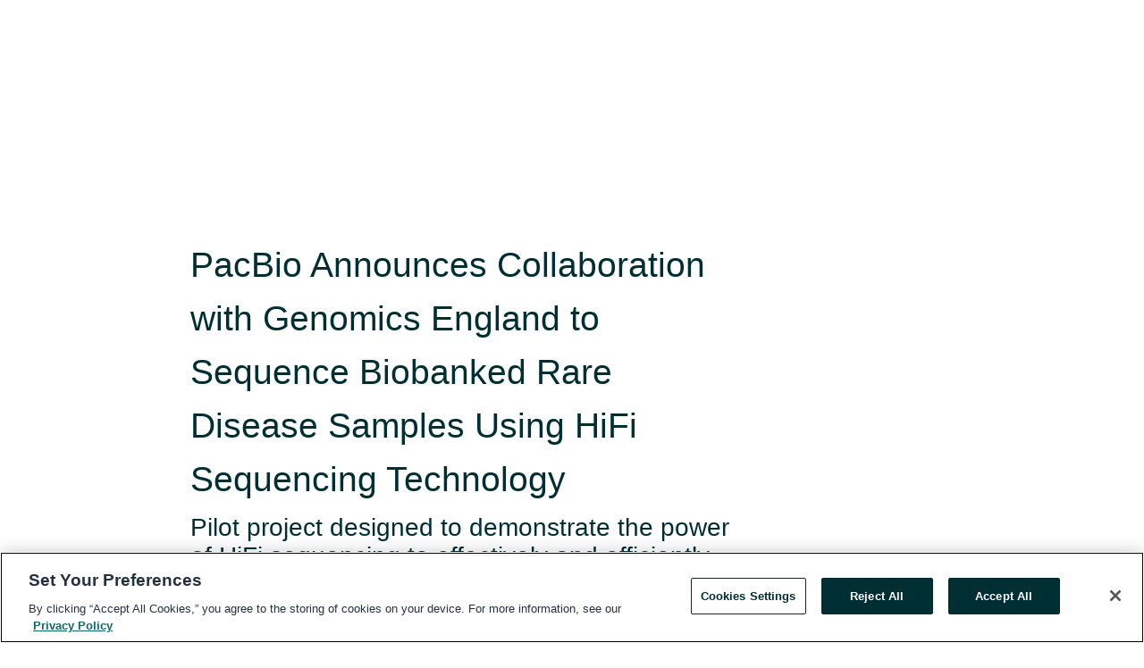

--- FILE ---
content_type: text/html; charset=utf-8
request_url: https://www.globenewswire.com/news-release/2022/01/31/2364714/0/en/Cyber-Security-Services-Market-Size-to-Reach-USD-150-Billion-by-2023-at-12-2-CAGR-Reports-Market-Research-Future.html
body_size: 12518
content:
<!DOCTYPE HTML>
<html xmlns="http://www.w3.org/1999/xhtml" lang="en">

<head>
    <meta charset="UTF-8" />
    <meta name="viewport" content="width=device-width, initial-scale=1" />

    <script data-document-language="true"
            src="https://cdn.cookielaw.org/scripttemplates/otSDKStub.js"
            data-domain-script="93ab55d0-5227-4b5f-9baa-7c0805ac9eec"
            id="cookie-consent-script"
            charset="UTF-8"
            type="text/javascript">
    </script>


            <!-- Google Tag Manager -->
                    <script>
                    (function (w, d, s, l, i) {
                        w[l] = w[l] || []; w[l].push({
                            'gtm.start':
                                new Date().getTime(), event: 'gtm.js'
                        }); var f = d.getElementsByTagName(s)[0],
                            j = d.createElement(s), dl = l != 'dataLayer' ? '&l=' + l : ''; j.async = true; j.src =
                                'https://www.googletagmanager.com/gtm.js?id=' + i + dl; f.parentNode.insertBefore(j, f);
                    })(window, document, 'script', 'dataLayer', 'GTM-KTB664ZR');
                    </script>
                    <script>
                    (function (w, d, s, l, i) {
                        w[l] = w[l] || []; w[l].push({
                            'gtm.start':
                                new Date().getTime(), event: 'gtm.js'
                        }); var f = d.getElementsByTagName(s)[0],
                            j = d.createElement(s), dl = l != 'dataLayer' ? '&l=' + l : ''; j.async = true; j.src =
                                'https://www.googletagmanager.com/gtm.js?id=' + i + dl; f.parentNode.insertBefore(j, f);
                    })(window, document, 'script', 'dataLayer', 'GTM-KMH7P3LL');
                    </script>
 


    <title>PacBio Announces Collaboration with Genomics England to</title>
    


<!-- Search Engine Friendly Metadata  -->
<meta name="author" content="Pacific Biosciences of California, Inc." />
<meta name="keywords" content="Nasdaq:PACB, Pacific Biosciences of California, Inc., #genomicsengland, #raredisease, #JPM22" />
<meta name="description" content="Pilot project designed to demonstrate the power of HiFi sequencing to effectively and efficiently identify novel variants following short-read genome..." />
<meta name="title" content="PacBio Announces Collaboration with Genomics England to Sequence Biobanked Rare Disease Samples Using HiFi Sequencing Technology" />
<meta name="ticker" content="Nasdaq:PACB" />
<meta name="DC.date.issued" content="2022-01-11" />
<!-- Google site verification meta tag -->
<meta name="google-site-verification" content="TPh-fYpDjXZUz98ciWasVb52qbvctqomC6zZc8vuUPU" />
<!-- Google Syndication source  -->
<link name="syndication-source" href="https://www.globenewswire.com/news-release/2022/01/11/2364714/16261/en/PacBio-Announces-Collaboration-with-Genomics-England-to-Sequence-Biobanked-Rare-Disease-Samples-Using-HiFi-Sequencing-Technology.html" />
<meta name="original-source" content="https://www.globenewswire.com/news-release/2022/01/11/2364714/16261/en/PacBio-Announces-Collaboration-with-Genomics-England-to-Sequence-Biobanked-Rare-Disease-Samples-Using-HiFi-Sequencing-Technology.html" />
<!-- Twitter Cards -->
<meta name="twitter:card" content="summary" />
<meta name="twitter:site" content="globenewswire" />
<meta name="twitter:title" content="PacBio Announces Collaboration with Genomics England to Sequence Biobanked Rare Disease Samples Using HiFi Sequencing Technology" />
<meta name="twitter:description" content="Pilot project designed to demonstrate the power of HiFi sequencing to effectively and efficiently identify novel variants following short-read genome..." />
<!-- <meta name="twitter:creator" content="??????" />  -->
<!-- Open Graph-->
<meta property="og:title" content="PacBio Announces Collaboration with Genomics England to Sequence Biobanked Rare Disease Samples Using HiFi Sequencing Technology" />
<meta property="og:type" content="article" />

        <meta name="twitter:image" content="https://ml.globenewswire.com/Resource/Download/f44c39cf-d9d3-401b-9fcc-e6a07a2ab452"/>
        <meta property="og:image" content="https://ml.globenewswire.com/Resource/Download/f44c39cf-d9d3-401b-9fcc-e6a07a2ab452"/>

<meta property="og:url" content="https://www.globenewswire.com/news-release/2022/01/11/2364714/16261/en/PacBio-Announces-Collaboration-with-Genomics-England-to-Sequence-Biobanked-Rare-Disease-Samples-Using-HiFi-Sequencing-Technology.html" />
<meta property="og:description" content="Pilot project designed to demonstrate the power of HiFi sequencing to effectively and efficiently identify novel variants following short-read genome..." />
<meta property="og:article:published_time" content="2022-01-11T12:10:00Z" />
<meta property="og:article:author " content="Pacific Biosciences of California, Inc." />
<meta property="og:article:tag" content="Pacific Biosciences of California, Inc., #genomicsengland, #raredisease, #JPM22" />
<meta property="og:locale" content="en_US" />
<meta property="og:site_name" content="GlobeNewswire News Room" />


    <meta http-equiv="content-language" content="en-us">
    <link rel="shortcut icon" href="/Content/logo/favicon.ico" type="image/x-icon" />
    
    <style>
*,::after,::before{box-sizing:border-box}body{margin:0;font-family:-apple-system,BlinkMacSystemFont,"Segoe UI",Roboto,"Helvetica Neue",Arial,"Noto Sans",sans-serif,"Apple Color Emoji","Segoe UI Emoji","Segoe UI Symbol","Noto Color Emoji";font-size:1rem;font-weight:400;line-height:1.5;color:#212529;text-align:left;background-color:#fff}.container,.container-fluid{width:100%;padding-right:15px;padding-left:15px;margin-right:auto;margin-left:auto}.row{display:-ms-flexbox;display:flex;-ms-flex-wrap:wrap;flex-wrap:wrap;margin-right:-15px;margin-left:-15px}.attachment-row{margin-left:0;margin-right:0}.col,.col-1,.col-10,.col-11,.col-12,.col-2,.col-3,.col-4,.col-5,.col-6,.col-7,.col-8,.col-9,.col-auto,.col-lg,.col-lg-1,.col-lg-10,.col-lg-11,.col-lg-12,.col-lg-2,.col-lg-3,.col-lg-4,.col-lg-5,.col-lg-6,.col-lg-7,.col-lg-8,.col-lg-9,.col-lg-auto,.col-md,.col-md-1,.col-md-10,.col-md-11,.col-md-12,.col-md-2,.col-md-3,.col-md-4,.col-md-5,.col-md-6,.col-md-7,.col-md-8,.col-md-9,.col-md-auto,.col-sm,.col-sm-1,.col-sm-10,.col-sm-11,.col-sm-12,.col-sm-2,.col-sm-3,.col-sm-4,.col-sm-5,.col-sm-6,.col-sm-7,.col-sm-8,.col-sm-9,.col-sm-auto,.col-xl,.col-xl-1,.col-xl-10,.col-xl-11,.col-xl-12,.col-xl-2,.col-xl-3,.col-xl-4,.col-xl-5,.col-xl-6,.col-xl-7,.col-xl-8,.col-xl-9,.col-xl-auto{position:relative;width:100%;padding-right:15px;padding-left:15px}.d-flex{display:-ms-flexbox!important;display:flex!important}.justify-content-start{-ms-flex-pack:start!important;justify-content:flex-start!important}.justify-content-end{-ms-flex-pack:end!important;justify-content:flex-end!important}.justify-content-center{-ms-flex-pack:center!important;justify-content:center!important}.justify-content-between{-ms-flex-pack:justify!important;justify-content:space-between!important}.align-items-center{-ms-flex-align:center!important;align-items:center!important}.align-items-start{-ms-flex-align:start!important;align-items:flex-start!important}.align-items-end{-ms-flex-align:end!important;align-items:flex-end!important}.text-center{text-align:center!important}.text-left{text-align:left!important}.text-right{text-align:right!important}
</style>


    <link rel="preload" as="style" href="/Content/css/bootstrap.min.css" onload="this.rel='stylesheet'" />
    <link rel="preload" as="style" href="/bundles/pnr-global-styles-v2?v=9pzYx8eSfGH4a94jj8VVvcBAajhkLyhoyKcbIO9Gfz01" onload="this.rel='stylesheet'" />
    <link rel="preload" as="style" href="/bundles/react-styles?v=b_fjGqmGaiTPLfxc1JHaZ0vIcbDqd6UnW8kQLg-Fkgk1" onload="this.rel='stylesheet'" />
    <link rel="preload" as="style" href="/home/assests/styles/global-override.css" onload="this.rel='stylesheet'" />
    <link href="/bundles/react-styles?v=b_fjGqmGaiTPLfxc1JHaZ0vIcbDqd6UnW8kQLg-Fkgk1" rel="stylesheet"/>


    <script src="/Scripts/stickyfill.min.js" defer async></script>

        <link rel="canonical" href="https://www.globenewswire.com/news-release/2022/01/31/2364714/0/en/Cyber-Security-Services-Market-Size-to-Reach-USD-150-Billion-by-2023-at-12-2-CAGR-Reports-Market-Research-Future.html" />
                <link rel="alternate" href="https://www.globenewswire.com/news-release/2022/01/31/2364714/0/en/Cyber-Security-Services-Market-Size-to-Reach-USD-150-Billion-by-2023-at-12-2-CAGR-Reports-Market-Research-Future.html" hreflang="en" />
                <link rel="alternate" href="https://www.globenewswire.com/fr/news-release/2022/01/31/2364714/0/en/Cyber-Security-Services-Market-Size-to-Reach-USD-150-Billion-by-2023-at-12-2-CAGR-Reports-Market-Research-Future.html" hreflang="fr" />
                <link rel="alternate" href="https://www.globenewswire.com/de/news-release/2022/01/31/2364714/0/en/Cyber-Security-Services-Market-Size-to-Reach-USD-150-Billion-by-2023-at-12-2-CAGR-Reports-Market-Research-Future.html" hreflang="de" />
                <link rel="alternate" href="https://www.globenewswire.com/news-release/2022/01/31/2364714/0/en/Cyber-Security-Services-Market-Size-to-Reach-USD-150-Billion-by-2023-at-12-2-CAGR-Reports-Market-Research-Future.html" hreflang="x-default" />
<script type="text/javascript" defer src="/bundles/layout-jquery-scripts?v=TXkXsX7p7r9-AnnjDqFdUGhnEN2-r8TpYAaGbshNq4s1"></script>
        <link rel="preload" href="/bundles/react-scripts?v=zyci3s7aGQqRkvoO_AOz6ZQ3gz-P9CICgSzEfElX_V81" as="script">

    <script type="text/javascript">
        window.enableInlineImageZoom = false;
        var fsEnableInlineImageZoom = 'True';
        if (fsEnableInlineImageZoom && fsEnableInlineImageZoom.trim().toLowerCase() === 'true')
        {
            window.enableInlineImageZoom = true;
        }

        window.quoteCarouselSettings = {
            isEnabled: 'False' === 'True' ? true : false,
            documentQuotes: '',
            releaseYear: '2022',
        };



    </script>
    <script src="/bundles/article-details-scripts?v=zmZ4siZHjBmTgZvf_xZeAqLWaIhNc7WVWZbm-gsnYAk1"></script>


<input name="__RequestVerificationToken" type="hidden" value="TR8jGlY936wsa_ROYP7z3uduzqZl539whFxhp0sXaTrpEhDsEJidk6Xpuo4xMi4gz3JjA4Cjb97BKkwEAVFI50eamzE1" />
    <script type="application/ld+json">
        {"@context":"https://schema.org","@type":"NewsArticle","@id":"https://www.globenewswire.com/news-release/2022/01/31/2364714/0/en/Cyber-Security-Services-Market-Size-to-Reach-USD-150-Billion-by-2023-at-12-2-CAGR-Reports-Market-Research-Future.html","url":"https://www.globenewswire.com/news-release/2022/01/31/2364714/0/en/Cyber-Security-Services-Market-Size-to-Reach-USD-150-Billion-by-2023-at-12-2-CAGR-Reports-Market-Research-Future.html","headline":"PacBio Announces Collaboration with Genomics England to Sequence Biobanked Rare Disease Samples Using HiFi Sequencing Technology","alternativeHeadline":"PacBio Announces Collaboration with Genomics England to Sequence","description":"Pilot project designed to demonstrate the power of HiFi sequencing to effectively and efficiently identify novel variants following short-read genome...","dateline":"Menlo Park, California, UNITED STATES","datePublished":"2022-01-11T12:10:00Z","dateModified":"2022-01-11T12:10:00Z","inLanguage":"en","isAccessibleForFree":true,"keywords":["Pacific Biosciences of California, Inc.","#genomicsengland","#raredisease","#JPM22"],"articleSection":["Health"],"author":{"@type":"Organization","@id":"http://pacificbiosciences.com","name":"Pacific Biosciences of California, Inc.","url":"http://pacificbiosciences.com","logo":{"@type":"ImageObject","url":"http://www.globenewswire.com/Attachment/LogoDisplay/1041290?filename=1041290.png&size=1","width":374,"height":800,"caption":"Pacific Biosciences of California, Inc."}},"publisher":{"@type":"Organization","@id":"https://www.globenewswire.com/","name":"GlobeNewswire","url":"https://www.globenewswire.com","description":"GlobeNewswire is a leading press release distribution service for financial and corporate communications.","logo":{"@type":"ImageObject","url":"https://www.globenewswire.com/Home/assests/images/eq-notified-dark.svg","width":300,"height":64}},"sourceOrganization":[{"@type":"Organization","@id":"http://pacificbiosciences.com","name":"Pacific Biosciences of California, Inc.","url":"http://pacificbiosciences.com"}],"locationCreated":{"@type":"Place","name":"Menlo Park, California, UNITED STATES"}}
    </script>



    
    <link href="/bundles/article-details-styles?v=4wr0seRDRf-Zm2LPF8-8pSRMjBVU7XxCC_HHIUyyQps1" rel="stylesheet"/>



    <script src="/bundles/global-shared-scripts?v=judktJnKKFTlTNQ_2dcLwzh7zTItc3AhwgQaeqAriwU1"></script>

</head>
<body id="app-body-container" style="margin:0;">
        <!-- Google Tag Manager (noscript) -->
                <noscript><iframe src="https://www.googletagmanager.com/ns.html?id=GTM-KTB664ZR" height="0" width="0" style="display:none;visibility:hidden"></iframe></noscript>
                <noscript><iframe src="https://www.googletagmanager.com/ns.html?id=GTM-KMH7P3LL" height="0" width="0" style="display:none;visibility:hidden"></iframe></noscript>
        <!-- End Google Tag Manager (noscript) -->

    <div role="main">
        <a href="#maincontainer" class="skip-link btn btn-primary text-uppercase">Accessibility: Skip TopNav</a>
        <!--Start header -->
        <div id="pnr-global-site-header-section" style="min-height: 85px">
        </div>
        <!--End header-->
        <!-- Start Body -->
        <div class="pnr-body-container" id="maincontainer" tabindex="-1">
                <script type="text/javascript">

            // used in ui component
        window.pnrApplicationSettings = {
                Application:"pnr",
                SelectedLocale: 'en-US',
                PnrHostUrl: 'https://www.globenewswire.com',
                IsAuthenticated: 'False' === "True" ? true : false,
                ContextUser: '',
                ApplicationUrl: 'https://www.globenewswire.com',
                PageContext: '',
                SubscriptionId: 0,
                SubscriptionName: '',
                ArticleLogoUrl: '',
                ArticleHeadline: '',
                IsMobileVersion: 'False' === "True" ? true : false,
                HideLanguageSelection : false,
                NewsSearchHeading: '',
                ArticleMediaAttachments: [],
                AuthSessionExpirationMinutes: '0',
                AppLogoUrl: 'https://www.globenewswire.com/content/logo/color.svg',
                ReaderForgotPasswordUrl: 'https://pnrlogin.globenewswire.com/en/reset/confirmresetpassword',
                ReaderRegisterUrl: 'https://pnrlogin.globenewswire.com/en/register',
                IsQuickSignInEnabled: true,
                ReaderAccountBaseUrl: 'https://pnrlogin.globenewswire.com',
                articleSideBarSettings:{},
                SiteSupportedLanguages: 'en,fr,de',
                HideOrganizationSearch: false,
                SearchBasePath: '/search/',
                GoogleClientId: '747241285181-l5skhv8icjefl651ehg7ps4eif8kpqgi.apps.googleusercontent.com',
                GoogleSsoEnabled: true,
                ArticleLanguage: "",
                LinkedInSsoEnabled: false,
                LinkedInVersion: '',
				ClaimStatus: null,
				HideQuickSignInLogin:false,
                SessionId: '',
                ContextWidgetPublicId:""
            };
    </script>






<script type="text/javascript">
       var articleSideBarEnabled = false;
       var fsArticleSideBarEnabled = 'True';
       if (fsArticleSideBarEnabled && fsArticleSideBarEnabled.trim().toLowerCase() === 'true')
       {
          articleSideBarEnabled = true;
    }
</script>

<div class="main-container container-overwrite p-0 d-flex" id="container-article" itemscope itemtype="http://schema.org/NewsArticle">

    <div class="main-container-content ">
        <meta itemprop="wordCount" content="0" />
        <meta itemprop="inLanguage" content="en" />
        <meta itemprop="description" name="description" content="Pilot project designed to demonstrate the power of HiFi sequencing to effectively and efficiently identify novel variants following short-read genome..." />
        <meta itemprop="dateModified" content="1/11/2022" />
        <meta itemscope itemprop="mainEntityOfPage" itemType="https://schema.org/WebPage" itemid="https://www.globenewswire.com/news-release/2022/01/11/2364714/16261/en/PacBio-Announces-Collaboration-with-Genomics-England-to-Sequence-Biobanked-Rare-Disease-Samples-Using-HiFi-Sequencing-Technology.html" />

        <div class="main-header-container ">






    <div class="carousel-container" id="article-logo-carousel">
    </div>
<script type="text/javascript">

    window.pnrApplicationSettings.PageContext = 'article-page';
    window.articlesSecondaryLogos = null;
        window.articlesSecondaryLogos = JSON.parse('[{\"Title\":\"PacBio logo.jpg\",\"Caption\":null,\"altText\":\"PacBio logo.jpg\",\"LogoUrl\":\"https://ml.globenewswire.com/Resource/Download/f44c39cf-d9d3-401b-9fcc-e6a07a2ab452\",\"SourceAlias\":null,\"IsPrimaryLogo\":true,\"ShowDownloadLink\":false}]');


    try {
        window.pnrApplicationSettings.ArticleLogoUrl = 'https://ml.globenewswire.com/Resource/Download/f44c39cf-d9d3-401b-9fcc-e6a07a2ab452?size=3';
    } catch (ex) {
        console.log(e);
    }
</script>


            <h1 class="article-headline" itemprop="headline" >PacBio Announces Collaboration with Genomics England to Sequence Biobanked Rare Disease Samples Using HiFi Sequencing Technology</h1>

                <h2 class="article-sub-headline" itemprop="alternativeHeadline" >Pilot project designed to demonstrate the power of HiFi sequencing to effectively and efficiently identify novel variants following short-read genome sequencing</h2>



<p class="article-published-source" style="min-height: 46px; min-width: 700px;">


    <span class="justify-content-start">
        <span class="article-published" itemprop="datePublished">
            <time datetime="2022-01-11T12:10:00Z">January 11, 2022 07:10 ET</time>
        </span>

        <span class="article-source" style="min-width: 260px;" itemprop="sourceOrganization" itemscope itemtype="http://schema.org/Organization">
            <span>&nbsp;</span>| Source:
            <span>

                <a href="/en/search/organization/Pacific%2520Biosciences%2520of%2520Californiaδ%2520Inc&#167;" itemprop="name">Pacific Biosciences of California, Inc.</a>
            </span>
                <meta itemprop="logo" url="https://ml.globenewswire.com/Resource/Download/f408d681-e68c-4113-a7cd-be24486deefc?size=2" alt="Company Name Logo" />

        </span>
    </span>

    <span id="pnr-global-follow-button" class="pnr-follow-button-width-height"></span>

    <span itemprop="author copyrightHolder" style="display: none;">Pacific Biosciences of California, Inc.</span>

    

</p>

<script type="text/javascript">
    window.pnrApplicationSettings.articleSideBarSettings.orgDetails = {
            location : '',
            name : "Pacific Biosciences of California, Inc.",
            website : 'https://pacificbiosciences.com',
            industryName: 'Biotechnology',
            boilerplate: '',
            isCompanyProfileSectionVisible: 'True' === 'True' ? true : false,
            ceo: '',
            numberOfEmployees: '',
            revenue: '',
            netIncome: '',
    }

    window.pnrApplicationSettings.articleSideBarSettings.socialSettings = {
        facebookHandle: '',
        twitterHandle: '',
        linkedInHandle: '',
        youtubeHandle: '',
        vimeoHandle: '',
        tiktokHandle: '',
        instagramHandle: '',
        isSocialHandlersSectionVisible: 'True' === 'True' ? true : false,
        isSocialTimeLineSectionStatus: {
            twitterTimeLineSectionVisible : false,
        },
        isTwitterTimeLineEnabled:'False' === 'True' ? true : false,
    }
</script>

        </div>
        <hr />
        <div class="main-scroll-container">
            <div id="pnr-global-social-media-sidebar-section" style="display: block; position: absolute; height: 100%;"></div>
            <div class="main-body-container article-body "  id="main-body-container" itemprop="articleBody">
<p align="left">MENLO PARK, Calif., Jan.  11, 2022  (GLOBE NEWSWIRE) -- <a href="https://www.globenewswire.com/Tracker?data=OUzLEd_7FDvx12YGfEcMsmXEAIl8S-ktdt6lRmfqTDOpt9OpY_ooMo2M1PFiLSYxFl_9T8PEmrWaYpefE-lxPQ==" rel="nofollow" target="_blank" title="PacBio">PacBio</a> (NASDAQ: PACB), a leading provider of high-quality, highly accurate sequencing platforms, today announced a collaboration with <a href="https://www.globenewswire.com/Tracker?data=z8RwyBgqlpSP4Wb3UN4L9l55JgyIaWiOJa3TzkW16A7JxbiyPk8PbNidY1crgRsucO1bmxbF6MfT5FFVlerar1l0s_NrDMGvI4SU0cSHVr8=" rel="nofollow" target="_blank" title="Genomics England">Genomics England</a> to study PacBio’s technology for identifying genetic variants in unexplained rare disease cases.<br /></p>  <p>Genomics England was initially created to deliver the 100,000 Genomes Project – the largest whole genome sequencing disease cohort of cancer and rare disease participants in the National Health Service (NHS). The study will re-sequence a selection of samples collected during Genomics England’s 100,000 Genomes Project, which were previously analyzed with short read sequencing technology. The study is intended to reveal potential operational and clinical benefits of long-read sequencing in identifying genetic mutations associated with rare diseases.</p>  <p>“PacBio HiFi sequencing is a powerful tool for understanding the genetic underpinnings of rare disease, cancer, and other applications as it provides clinical researchers with the ability to view the genome more completely than other sequencing technologies,” said Christian Henry, President and Chief Executive Officer of PacBio. “Our collaboration with Genomics England is part of a broader strategy to demonstrate the benefits of HiFi sequencing when attempting to identify rare diseases, and follows recent announcements of rare disease-focused research collaborations with <a href="https://www.globenewswire.com/Tracker?data=[base64]" rel="nofollow" target="_blank" title="Radboud University Medical Center">Radboud University Medical Center</a>, <a href="https://www.globenewswire.com/Tracker?data=[base64]" rel="nofollow" target="_blank" title="Care4Rare Canada Consortium">Care4Rare Canada Consortium</a>, <a href="https://www.globenewswire.com/Tracker?data=Ma2-4koqaBATPNtFmnhNRwNxDe36JI--QezVdYGTEmYihyF2xisQhne922QxGYbNVFqncue4ZcO32mCRYqEhPKtlUHcel5QHB5-P2QjnB3lYIieSOMIUyy2lTKeqqy4O5PtkIFetF32Jg5Slu15OlZlPb5jooIe6bv8HabgzxrlvzBdEjbj5Gb5lEBA280Ny" rel="nofollow" target="_blank" title="ARUP Laboratories">ARUP Laboratories</a>, <a href="https://www.globenewswire.com/Tracker?data=[base64]" rel="nofollow" target="_blank" title="UCLA Health">UCLA Health</a>, <a href="https://www.globenewswire.com/Tracker?data=[base64]" rel="nofollow" target="_blank" title="Rady Children’s Institute for Genomic Medicine">Rady Children’s Institute for Genomic Medicine</a>, and <a href="https://www.globenewswire.com/Tracker?data=[base64]" rel="nofollow" target="_blank" title="Children’s Mercy Kansas City">Children’s Mercy Kansas City</a>.”</p>  <p>“The 100,000 Genomes Project was able to find actionable mutations in around 25 percent of patients with rare disease,” said Parker Moss, Chief Ecosystem &amp; Partnership Officer at Genomics England. “We are excited to discover whether new technologies like PacBio’s HiFi, can identify additional genomic variants in regions of the genome that are not readily accessible by short-read sequencing technologies. We are hopeful that additional insight gained during the study may, ultimately, lead to new therapeutic or clinical trial options for patients with rare disease. This study represents our continued commitment to the 100,000 Genomes Project participants, and also to our quest to seek out the benefits of new disruptive technologies.”</p>  <p><strong>About PacBio</strong><br />Pacific Biosciences of California, Inc. (NASDAQ: PACB) is empowering life scientists with highly accurate sequencing platforms. The company’s innovative instruments are based on Single Molecule, Real-Time (SMRT®) Sequencing technology, which delivers a comprehensive view of genomes, transcriptomes, and epigenomes, enabling access to the full spectrum of genetic variation in any organism. Cited in thousands of peer-reviewed publications, PacBio® sequencing systems are in use by scientists around the world to drive discovery in human biomedical research, plant and animal sciences, and microbiology. For more information, please visit <a href="https://www.globenewswire.com/Tracker?data=[base64]" rel="nofollow" target="_blank" title="www.pacb.com">www.pacb.com</a> and follow <a href="https://www.globenewswire.com/Tracker?data=[base64]" rel="nofollow" target="_blank" title="@PacBio">@PacBio</a>.</p>  <p align="center"><em>PacBio products are provided for Research Use Only. Not for use in diagnostic procedures.</em></p>  <p><strong>Forward-Looking Statements</strong><br />This press release may contain “forward-looking statements” within the meaning of Section 21E of the Securities Exchange Act of 1934, as amended, and the U.S. Private Securities Litigation Reform Act of 1995, including statements relating to PacBio’s collaboration with Genomics England in connection with the 100,000 Genomes Project and efforts to further identify causes of rare disease; anticipated efforts and outcomes in connection with such collaboration; and interest in and anticipated capabilities or benefits of PacBio’s products and technology, including in connection with the detection of genomic variants and providing information that may potentially lead to new therapeutic or clinical trial options, or increase diagnostic yield, for individuals with rare diseases. Readers are cautioned not to place undue reliance on these forward-looking statements and any such forward-looking statements are qualified in their entirety by reference to the following cautionary statements. All forward-looking statements speak only as of the date of this press release and are based on current expectations and involve a number of assumptions, risks and uncertainties that could cause the actual results to differ materially from such forward-looking statements. Readers are strongly encouraged to read the full cautionary statements contained in the Company’s filings with the Securities and Exchange Commission, including the risks set forth in the company’s Forms 8-K, 10-K, and 10-Q. The Company disclaims any obligation to update or revise any forward-looking statements.</p>  <p><strong>Contacts</strong><br />Investors:<br />Todd Friedman<br /><a href="https://www.globenewswire.com/Tracker?data=j2uK-13FnL_eRipAvzlId7aJ4Xu-HeQ6WPIfOZWYE1xxBYQieKQw92FRCLLqYPV-8jogE_Pwiw4UvUPhe3su-1Dbk_BZtT-dSvtiUI4YE78=" rel="nofollow" target="_blank" title="ir@pacificbiosciences.com">ir@pacificbiosciences.com</a>  </p>  <p>Media:<br />Kathy Lynch<br /><a href="https://www.globenewswire.com/Tracker?data=CmmH_KQR_HuuZKDV-3TzXxxLsa6yxhnSM2i1cOyrhNANRq4-5jWr-AdqEz5YYlXScFjjYfUeJhaDXzPafKxmbBhZ8ZyjYiPTRAtTiR1-dEY=" rel="nofollow" target="_blank" title="pr@pacificbiosciences.com">pr@pacificbiosciences.com</a></p>  <p> <br /></p>  <br /><img src='https://ml.globenewswire.com/media/ODMyYWUzZDYtYjljZC00YWIyLTg4NDEtZjU5YThkY2MyZjBlLTEwMTk3NTY=/tiny/Pacific-Biosciences-of-Califor.png' referrerpolicy='no-referrer-when-downgrade' />
            </div>






<script type="text/javascript">


</script>
        <div class="main-tags-attachments-container">
            <hr/>
                <div class="tags-container">
                    <h2 class="tags-title">Tags</h2>
                            <span itemprop="keywords">
                                <a class="article_tag" id="search-tag-1" href="/en/search/tag/%2523genomicsengland" title="#genomicsengland">#genomicsengland</a>
                            </span>
                            <span itemprop="keywords">
                                <a class="article_tag" id="search-tag-2" href="/en/search/tag/%2523raredisease" title="#raredisease">#raredisease</a>
                            </span>
                            <span itemprop="keywords">
                                <a class="article_tag" id="search-tag-3" href="/en/search/tag/%2523jpm22" title="#JPM22">#JPM22</a>
                            </span>

                </div>


        </div>


<!-- Contact -->


        </div>

        <meta itemprop="provider" content="“GlobeNewswire”" />
        <meta itemprop="isFamilyFriendly" content="true" />
        <meta itemprop="copyrightYear" content="2022" />
    </div>
        <div class="company-profile-content" id="article-side-bar" style="position: relative; width: 20%; padding: 50px 32px; min-width: 300px; "></div>
</div>


<script type="text/javascript">
    window.setTimeout(() => {
        try {
            autoFitImages('.featuredNewsH', { debug: false });
        } catch (error) {
            console.error('Error in autoFitImages:', error);
        }
    }, 100); 
</script>
        <div class="container-fluid">
            <div class="custom-container">
                <div class="row">
                    <div class="col-xl-12">
                        <h2>Recommended Reading</h2>
                        <div class="featuredNewsH" style="min-height: 750px;min-width:800px">
                            <ul>
                                        <li class="row">
                                            <div class="col-lg-8">
                                                <div class="featuredNewsLink">
                                                    <div class="date-source" style="min-width: 350px; min-height: 20px; font-size-adjust: 0.5;">
                                                        <span>January 12, 2026 09:15 ET</span>
                                                        <span>|</span>
                                                        <span>Source: <a href="/en/search/organization/Pacific%2520Biosciences%2520of%2520Californiaδ%2520Inc&#167;" class="sourceLink">PacBio</a></span>
                                                    </div>
                                                    <div class="featuredMainLink" style="min-width:800px;min-height:20px;font-size-adjust: 0.5;">
                                                        <a href="https://www.globenewswire.com/news-release/2026/01/12/3217022/0/en/PacBio-Announces-Plans-for-Collaboration-With-n-Lorem-Foundation-and-EspeRare-to-Advance-Precision-Therapies-for-Rare-Genetic-Diseases.html">
                                                            PacBio Announces Plans for Collaboration With n-Lorem Foundation and EspeRare to Advance Precision Therapies for Rare Genetic Diseases
                                                        </a>
                                                    </div>
                                                    <div class="featuredNewsTxt" style="min-width:850px">
                                                        <p>
                                                            MENLO PARK, Calif., Jan.  12, 2026  (GLOBE NEWSWIRE) -- PacBio (NASDAQ: PACB), developer of the world&#39;s most advanced sequencing technologies, today announced plans to pursue a strategic collaboration...
                                                        </p>
                                                        <a href="https://www.globenewswire.com/news-release/2026/01/12/3217022/0/en/PacBio-Announces-Plans-for-Collaboration-With-n-Lorem-Foundation-and-EspeRare-to-Advance-Precision-Therapies-for-Rare-Genetic-Diseases.html" class="btn-small-charcoal mt-2 mr-2 " target="_self">Read More</a>
                                                    </div>
                                                </div> <!-- newsLink -->
                                            </div> <!-- col-lg-8 -->
                                                <div class="col-lg-4 justify-content-center">
                                                    <div class="featuredNewsImg" title="PacBio Announces Plans for Collaboration With n-Lorem Foundation and EspeRare to Advance Precision Therapies for Rare Genetic Diseases">
                                                        <img src="https://ml.globenewswire.com/Resource/Download/f408d681-e68c-4113-a7cd-be24486deefc?size=3" alt="PacBio Announces Plans for Collaboration With n-Lorem Foundation and EspeRare to Advance Precision Therapies for Rare Genetic Diseases">
                                                    </div> <!-- featuredNewsImg -->
                                                </div> <!-- col-lg-4 -->
                                        </li>
                                        <!-- row -->
                                        <li class="row">
                                            <div class="col-lg-8">
                                                <div class="featuredNewsLink">
                                                    <div class="date-source" style="min-width: 350px; min-height: 20px; font-size-adjust: 0.5;">
                                                        <span>January 12, 2026 09:05 ET</span>
                                                        <span>|</span>
                                                        <span>Source: <a href="/en/search/organization/Pacific%2520Biosciences%2520of%2520Californiaδ%2520Inc&#167;" class="sourceLink">PacBio</a></span>
                                                    </div>
                                                    <div class="featuredMainLink" style="min-width:800px;min-height:20px;font-size-adjust: 0.5;">
                                                        <a href="https://www.globenewswire.com/news-release/2026/01/12/3217007/0/en/PacBio-Announces-Preliminary-Fourth-Quarter-and-Full-Year-2025-Revenue.html">
                                                            PacBio Announces Preliminary Fourth Quarter and Full Year 2025 Revenue
                                                        </a>
                                                    </div>
                                                    <div class="featuredNewsTxt" style="min-width:850px">
                                                        <p>
                                                            MENLO PARK, Calif., Jan.  12, 2026  (GLOBE NEWSWIRE) -- PacBio (NASDAQ: PACB), a leading developer of high-quality, highly accurate sequencing solutions, announced preliminary unaudited revenue for...
                                                        </p>
                                                        <a href="https://www.globenewswire.com/news-release/2026/01/12/3217007/0/en/PacBio-Announces-Preliminary-Fourth-Quarter-and-Full-Year-2025-Revenue.html" class="btn-small-charcoal mt-2 mr-2 " target="_self">Read More</a>
                                                    </div>
                                                </div> <!-- newsLink -->
                                            </div> <!-- col-lg-8 -->
                                                <div class="col-lg-4 justify-content-center">
                                                    <div class="featuredNewsImg" title="PacBio Announces Preliminary Fourth Quarter and Full Year 2025 Revenue">
                                                        <img src="https://ml.globenewswire.com/Resource/Download/f408d681-e68c-4113-a7cd-be24486deefc?size=3" alt="PacBio Announces Preliminary Fourth Quarter and Full Year 2025 Revenue">
                                                    </div> <!-- featuredNewsImg -->
                                                </div> <!-- col-lg-4 -->
                                        </li>
                                        <!-- row -->

                            </ul>
                        </div> <!-- recentNewsH -->
                    </div> <!-- col-xl-12 -->
                </div> <!-- row -->
            </div> <!-- custom-container -->
        </div>
        <!-- container-fluid -->



<div class="container-fluid">
    <div id="pnr-global-card-explore-view" class="custom-container" style="min-height: 500px;"></div>
</div>
<div id="attachment-render-section"></div>
<div id="large-table-viewer"></div>

        <input type="hidden" value="27-03-2024 11:13:49 UTC" data-format="DD-MM-YYYY HH:MM:SS" data-context="article" data-type="index" />
        <input type="hidden" value="27-03-2024 11:13:49 UTC" data-format="DD-MM-YYYY HH:MM:SS" data-context="body" data-type="index" />
    <input type="hidden" name="data-source" value="OS"/>


<script type="text/javascript">

    window.pnrApplicationSettings.PageContext = 'article-page';

    try {
        window.pnrApplicationSettings.ArticleHeadline = 'PacBio Announces Collaboration with Genomics England to Sequence Biobanked Rare Disease Samples Using HiFi Sequencing Technology';
    } catch (ex) {
        console.log(ex);
    }
    window.pnrApplicationSettings.IsAuthenticated = false;
    window.analyticsTrackingId = '832ae3d6-b9cd-4ab2-8841-f59a8dcc2f0e';

    window.cardExplore = {
        id:"pnr-global-card-explore-view",
        ExploreView:{
            ApiUrl: "/api/article/explore/en/False",
            IsHorizontalView : true
        }
    };



    window.ZoomOutTitle = 'Expand';
    window.combinedMediaPortal = {
        followButtonElementId:"pnr-global-follow-button",
        socialMediaSideBarElementId:"pnr-global-social-media-sidebar-section",
        followFormModel: {
            ApiUrl:'/api/subscribe/follow-organization',
            ContextOrgId:13014,
            OrgName:'Pacific Biosciences of California, Inc.'
        },
        socialShareModel: JSON.parse('{\"SocialItemData\":{\"Url\":\"https://www.globenewswire.com/news-release/2022/01/11/2364714/16261/en/PacBio-Announces-Collaboration-with-Genomics-England-to-Sequence-Biobanked-Rare-Disease-Samples-Using-HiFi-Sequencing-Technology.html\",\"Title\":\"PacBio Announces Collaboration with Genomics England to Sequence Biobanked Rare Disease Samples Using HiFi Sequencing Technology\",\"Body\":\"MENLO PARK, Calif., Jan.  11, 2022  (GLOBE NEWSWIRE) -- PacBio (NASDAQ: PACB), a leading provider of high-quality, highly accurate sequencing platforms, today announced a collaboration with Genomics...\"},\"AdditionalItems\":[{\"Key\":\"printedcopy\",\"Label\":\"Print\",\"Url\":\"https://www.globenewswire.com/news-release/2022/01/11/2364714/16261/en/PacBio-Announces-Collaboration-with-Genomics-England-to-Sequence-Biobanked-Rare-Disease-Samples-Using-HiFi-Sequencing-Technology.html?print=1\",\"Track\":true},{\"Key\":\"downloadPdf\",\"Label\":\"Download PDF\",\"Url\":\"https://www.globenewswire.com/news-release/2022/01/11/2364714/16261/en/PacBio-Announces-Collaboration-with-Genomics-England-to-Sequence-Biobanked-Rare-Disease-Samples-Using-HiFi-Sequencing-Technology.html?pdf=1\",\"Track\":true},{\"Key\":\"rss\",\"Label\":\"Subscribe via RSS\",\"Url\":\"/rssfeed/organization/XBTjCfURkPtTsHI3KjSp8w==\",\"Track\":true},{\"Key\":\"atom\",\"Label\":\"Subscribe via ATOM\",\"Url\":\"/atomfeed/organization/XBTjCfURkPtTsHI3KjSp8w==\",\"Track\":true},{\"Key\":\"js-widget\",\"Label\":\"Javascript\",\"Url\":\"https://www.globenewswire.com/JSWidget/organization/QgZwhcpXL7VdLkMfKcrAMw%3d%3d\",\"Track\":false}],\"BasicModel\":false,\"ShowPintrest\":false}')
    }

    window.pnrApplicationSettings.NavBarScrollHeight = 300;
    window.pnrApplicationSettings.Version = 'dark';
    window.pnrApplicationSettings.articleSideBarSettings.pressReleaseActions = JSON.parse('{\"SocialItemData\":{\"Url\":\"https://www.globenewswire.com/news-release/2022/01/11/2364714/16261/en/PacBio-Announces-Collaboration-with-Genomics-England-to-Sequence-Biobanked-Rare-Disease-Samples-Using-HiFi-Sequencing-Technology.html\",\"Title\":\"PacBio Announces Collaboration with Genomics England to Sequence Biobanked Rare Disease Samples Using HiFi Sequencing Technology\",\"Body\":\"MENLO PARK, Calif., Jan.  11, 2022  (GLOBE NEWSWIRE) -- PacBio (NASDAQ: PACB), a leading provider of high-quality, highly accurate sequencing platforms, today announced a collaboration with Genomics...\"},\"AdditionalItems\":[{\"Key\":\"printedcopy\",\"Label\":\"Print\",\"Url\":\"https://www.globenewswire.com/news-release/2022/01/11/2364714/16261/en/PacBio-Announces-Collaboration-with-Genomics-England-to-Sequence-Biobanked-Rare-Disease-Samples-Using-HiFi-Sequencing-Technology.html?print=1\",\"Track\":true},{\"Key\":\"downloadPdf\",\"Label\":\"Download PDF\",\"Url\":\"https://www.globenewswire.com/news-release/2022/01/11/2364714/16261/en/PacBio-Announces-Collaboration-with-Genomics-England-to-Sequence-Biobanked-Rare-Disease-Samples-Using-HiFi-Sequencing-Technology.html?pdf=1\",\"Track\":true},{\"Key\":\"rss\",\"Label\":\"Subscribe via RSS\",\"Url\":\"/rssfeed/organization/XBTjCfURkPtTsHI3KjSp8w==\",\"Track\":true},{\"Key\":\"atom\",\"Label\":\"Subscribe via ATOM\",\"Url\":\"/atomfeed/organization/XBTjCfURkPtTsHI3KjSp8w==\",\"Track\":true},{\"Key\":\"js-widget\",\"Label\":\"Javascript\",\"Url\":\"https://www.globenewswire.com/JSWidget/organization/QgZwhcpXL7VdLkMfKcrAMw%3d%3d\",\"Track\":false}],\"BasicModel\":false,\"ShowPintrest\":false}');
    window.pnrApplicationSettings.articleSideBarSettings.isEnabled = true;
    window.pnrApplicationSettings.articleSideBarSettings.releaseSummary = '';
    window.pnrApplicationSettings.articleSideBarSettings.isPreviewOnlyMode = false;
    window.pnrApplicationSettings.ArticleLanguage = "en";

</script>

        </div>
        <!-- End Body -->
        <!--Start footer -->
        <div id="pnr-global-site-footer-section" class="home-page-footer" style="min-height: 300px"></div>
        <!--End footer-->



        <script>
            var preloadedScript = document.createElement("script");
            preloadedScript.src = "/bundles/react-scripts?v=zyci3s7aGQqRkvoO_AOz6ZQ3gz-P9CICgSzEfElX_V81";
            document.head.appendChild(preloadedScript);
        </script>
        <noscript>
            <script src="/bundles/react-scripts?v=zyci3s7aGQqRkvoO_AOz6ZQ3gz-P9CICgSzEfElX_V81"></script>

        </noscript>
    </div>
    <div id="quick-reader-sign-container"></div>
</body>
</html>
